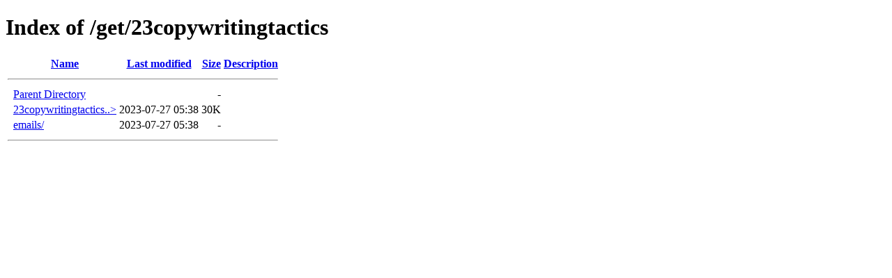

--- FILE ---
content_type: text/html;charset=ISO-8859-1
request_url: https://ninjacashmachine.com/get/23copywritingtactics/
body_size: 1047
content:
<!DOCTYPE HTML PUBLIC "-//W3C//DTD HTML 4.01//EN" "http://www.w3.org/TR/html4/strict.dtd">
<html>
 <head>
  <title>Index of /get/23copywritingtactics</title>
 </head>
 <body>
<h1>Index of /get/23copywritingtactics</h1>
  <table>
   <tr><th valign="top">&nbsp;</th><th><a href="?C=N;O=D">Name</a></th><th><a href="?C=M;O=A">Last modified</a></th><th><a href="?C=S;O=A">Size</a></th><th><a href="?C=D;O=A">Description</a></th></tr>
   <tr><th colspan="5"><hr></th></tr>
<tr><td valign="top">&nbsp;</td><td><a href="/get/">Parent Directory</a>       </td><td>&nbsp;</td><td align="right">  - </td><td>&nbsp;</td></tr>
<tr><td valign="top">&nbsp;</td><td><a href="23copywritingtactics.gif">23copywritingtactics..&gt;</a></td><td align="right">2023-07-27 05:38  </td><td align="right"> 30K</td><td>&nbsp;</td></tr>
<tr><td valign="top">&nbsp;</td><td><a href="emails/">emails/</a>                </td><td align="right">2023-07-27 05:38  </td><td align="right">  - </td><td>&nbsp;</td></tr>
   <tr><th colspan="5"><hr></th></tr>
</table>
</body></html>
